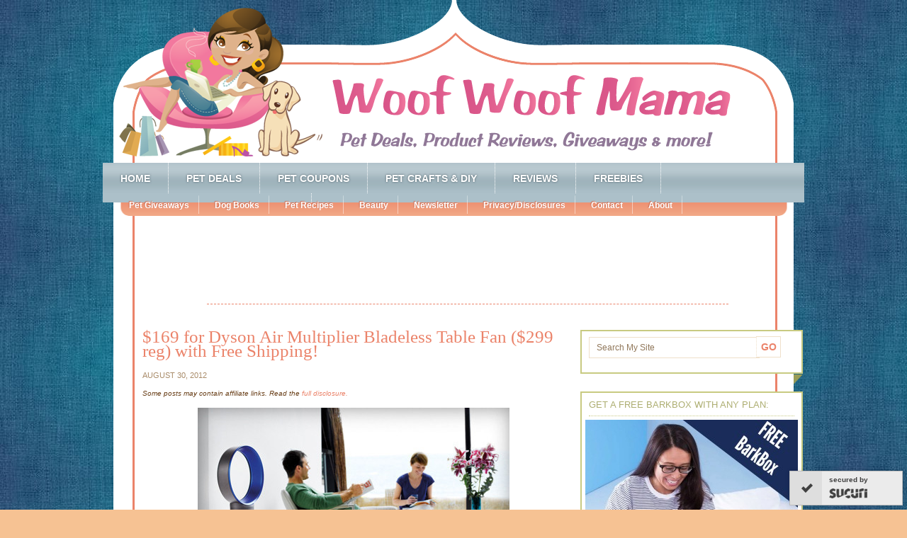

--- FILE ---
content_type: text/html; charset=UTF-8
request_url: https://woofwoofmama.com/tag/energy/
body_size: 13415
content:
<!DOCTYPE html PUBLIC "-//W3C//DTD XHTML 1.0 Transitional//EN" "http://www.w3.org/TR/xhtml1/DTD/xhtml1-transitional.dtd">
<html xmlns="http://www.w3.org/1999/xhtml" dir="ltr"  xmlns:fb="http://ogp.me/ns/fb#" xmlns:og="http://ogp.me/ns#" lang="en-US" xml:lang="en-US"
	prefix="og: https://ogp.me/ns#" >
<head profile="http://gmpg.org/xfn/11">
<meta http-equiv="Content-Type" content="text/html; charset=UTF-8" />
	<title>energy | Woof Woof Mama</title>

		<!-- All in One SEO 4.3.8 - aioseo.com -->
		<meta name="robots" content="max-image-preview:large" />
		<meta name="keywords" content="dyson,fan,table fan,bladeless fan,bladeless,pets,kids,cool,efficient,energy,savings,deals,discounts,groupon,home,family,design" />
		<link rel="canonical" href="https://woofwoofmama.com/tag/energy/" />
		<meta name="generator" content="All in One SEO (AIOSEO) 4.3.8" />
		<meta name="google" content="nositelinkssearchbox" />
		<script type="application/ld+json" class="aioseo-schema">
			{"@context":"https:\/\/schema.org","@graph":[{"@type":"BreadcrumbList","@id":"https:\/\/woofwoofmama.com\/tag\/energy\/#breadcrumblist","itemListElement":[{"@type":"ListItem","@id":"https:\/\/woofwoofmama.com\/#listItem","position":1,"item":{"@type":"WebPage","@id":"https:\/\/woofwoofmama.com\/","name":"Home","description":"Money Saving Dog Mom w\/ advice on BarkBox deals, pet care, travel, pet coupons, dog product reviews, free stuff for pets + news for dogs, cats & pet lovers!","url":"https:\/\/woofwoofmama.com\/"},"nextItem":"https:\/\/woofwoofmama.com\/tag\/energy\/#listItem"},{"@type":"ListItem","@id":"https:\/\/woofwoofmama.com\/tag\/energy\/#listItem","position":2,"item":{"@type":"WebPage","@id":"https:\/\/woofwoofmama.com\/tag\/energy\/","name":"energy","url":"https:\/\/woofwoofmama.com\/tag\/energy\/"},"previousItem":"https:\/\/woofwoofmama.com\/#listItem"}]},{"@type":"CollectionPage","@id":"https:\/\/woofwoofmama.com\/tag\/energy\/#collectionpage","url":"https:\/\/woofwoofmama.com\/tag\/energy\/","name":"energy | Woof Woof Mama","inLanguage":"en-US","isPartOf":{"@id":"https:\/\/woofwoofmama.com\/#website"},"breadcrumb":{"@id":"https:\/\/woofwoofmama.com\/tag\/energy\/#breadcrumblist"}},{"@type":"Organization","@id":"https:\/\/woofwoofmama.com\/#organization","name":"Woof Woof Mama","url":"https:\/\/woofwoofmama.com\/","logo":{"@type":"ImageObject","url":"https:\/\/woofwoofmama.com\/wp-content\/uploads\/2021\/03\/cropped-wwm-wptouch.png","@id":"https:\/\/woofwoofmama.com\/#organizationLogo","width":512,"height":512},"image":{"@id":"https:\/\/woofwoofmama.com\/#organizationLogo"}},{"@type":"WebSite","@id":"https:\/\/woofwoofmama.com\/#website","url":"https:\/\/woofwoofmama.com\/","name":"Woof Woof Mama","description":"Pet Deals, Coupons, Discounts, Freebies & News","inLanguage":"en-US","publisher":{"@id":"https:\/\/woofwoofmama.com\/#organization"}}]}
		</script>
		<!-- All in One SEO -->

<link rel='dns-prefetch' href='//static.addtoany.com' />
<link rel="alternate" type="application/rss+xml" title="Woof Woof Mama &raquo; Feed" href="https://woofwoofmama.com/feed/" />
<link rel="alternate" type="application/rss+xml" title="Woof Woof Mama &raquo; Comments Feed" href="https://woofwoofmama.com/comments/feed/" />
<link rel="alternate" type="application/rss+xml" title="Woof Woof Mama &raquo; energy Tag Feed" href="https://woofwoofmama.com/tag/energy/feed/" />
<script type="text/javascript">
window._wpemojiSettings = {"baseUrl":"https:\/\/s.w.org\/images\/core\/emoji\/14.0.0\/72x72\/","ext":".png","svgUrl":"https:\/\/s.w.org\/images\/core\/emoji\/14.0.0\/svg\/","svgExt":".svg","source":{"concatemoji":"https:\/\/woofwoofmama.com\/wp-includes\/js\/wp-emoji-release.min.js?ver=6.2.8"}};
/*! This file is auto-generated */
!function(e,a,t){var n,r,o,i=a.createElement("canvas"),p=i.getContext&&i.getContext("2d");function s(e,t){p.clearRect(0,0,i.width,i.height),p.fillText(e,0,0);e=i.toDataURL();return p.clearRect(0,0,i.width,i.height),p.fillText(t,0,0),e===i.toDataURL()}function c(e){var t=a.createElement("script");t.src=e,t.defer=t.type="text/javascript",a.getElementsByTagName("head")[0].appendChild(t)}for(o=Array("flag","emoji"),t.supports={everything:!0,everythingExceptFlag:!0},r=0;r<o.length;r++)t.supports[o[r]]=function(e){if(p&&p.fillText)switch(p.textBaseline="top",p.font="600 32px Arial",e){case"flag":return s("\ud83c\udff3\ufe0f\u200d\u26a7\ufe0f","\ud83c\udff3\ufe0f\u200b\u26a7\ufe0f")?!1:!s("\ud83c\uddfa\ud83c\uddf3","\ud83c\uddfa\u200b\ud83c\uddf3")&&!s("\ud83c\udff4\udb40\udc67\udb40\udc62\udb40\udc65\udb40\udc6e\udb40\udc67\udb40\udc7f","\ud83c\udff4\u200b\udb40\udc67\u200b\udb40\udc62\u200b\udb40\udc65\u200b\udb40\udc6e\u200b\udb40\udc67\u200b\udb40\udc7f");case"emoji":return!s("\ud83e\udef1\ud83c\udffb\u200d\ud83e\udef2\ud83c\udfff","\ud83e\udef1\ud83c\udffb\u200b\ud83e\udef2\ud83c\udfff")}return!1}(o[r]),t.supports.everything=t.supports.everything&&t.supports[o[r]],"flag"!==o[r]&&(t.supports.everythingExceptFlag=t.supports.everythingExceptFlag&&t.supports[o[r]]);t.supports.everythingExceptFlag=t.supports.everythingExceptFlag&&!t.supports.flag,t.DOMReady=!1,t.readyCallback=function(){t.DOMReady=!0},t.supports.everything||(n=function(){t.readyCallback()},a.addEventListener?(a.addEventListener("DOMContentLoaded",n,!1),e.addEventListener("load",n,!1)):(e.attachEvent("onload",n),a.attachEvent("onreadystatechange",function(){"complete"===a.readyState&&t.readyCallback()})),(e=t.source||{}).concatemoji?c(e.concatemoji):e.wpemoji&&e.twemoji&&(c(e.twemoji),c(e.wpemoji)))}(window,document,window._wpemojiSettings);
</script>
<style type="text/css">
img.wp-smiley,
img.emoji {
	display: inline !important;
	border: none !important;
	box-shadow: none !important;
	height: 1em !important;
	width: 1em !important;
	margin: 0 0.07em !important;
	vertical-align: -0.1em !important;
	background: none !important;
	padding: 0 !important;
}
</style>
	<link rel='stylesheet' id='family-tree-child-theme-css' href='https://woofwoofmama.com/wp-content/themes/familytree/style.css?ver=1.2' type='text/css' media='all' />
<link rel='stylesheet' id='wp-block-library-css' href='https://woofwoofmama.com/wp-includes/css/dist/block-library/style.min.css?ver=6.2.8' type='text/css' media='all' />
<link rel='stylesheet' id='classic-theme-styles-css' href='https://woofwoofmama.com/wp-includes/css/classic-themes.min.css?ver=6.2.8' type='text/css' media='all' />
<style id='global-styles-inline-css' type='text/css'>
body{--wp--preset--color--black: #000000;--wp--preset--color--cyan-bluish-gray: #abb8c3;--wp--preset--color--white: #ffffff;--wp--preset--color--pale-pink: #f78da7;--wp--preset--color--vivid-red: #cf2e2e;--wp--preset--color--luminous-vivid-orange: #ff6900;--wp--preset--color--luminous-vivid-amber: #fcb900;--wp--preset--color--light-green-cyan: #7bdcb5;--wp--preset--color--vivid-green-cyan: #00d084;--wp--preset--color--pale-cyan-blue: #8ed1fc;--wp--preset--color--vivid-cyan-blue: #0693e3;--wp--preset--color--vivid-purple: #9b51e0;--wp--preset--gradient--vivid-cyan-blue-to-vivid-purple: linear-gradient(135deg,rgba(6,147,227,1) 0%,rgb(155,81,224) 100%);--wp--preset--gradient--light-green-cyan-to-vivid-green-cyan: linear-gradient(135deg,rgb(122,220,180) 0%,rgb(0,208,130) 100%);--wp--preset--gradient--luminous-vivid-amber-to-luminous-vivid-orange: linear-gradient(135deg,rgba(252,185,0,1) 0%,rgba(255,105,0,1) 100%);--wp--preset--gradient--luminous-vivid-orange-to-vivid-red: linear-gradient(135deg,rgba(255,105,0,1) 0%,rgb(207,46,46) 100%);--wp--preset--gradient--very-light-gray-to-cyan-bluish-gray: linear-gradient(135deg,rgb(238,238,238) 0%,rgb(169,184,195) 100%);--wp--preset--gradient--cool-to-warm-spectrum: linear-gradient(135deg,rgb(74,234,220) 0%,rgb(151,120,209) 20%,rgb(207,42,186) 40%,rgb(238,44,130) 60%,rgb(251,105,98) 80%,rgb(254,248,76) 100%);--wp--preset--gradient--blush-light-purple: linear-gradient(135deg,rgb(255,206,236) 0%,rgb(152,150,240) 100%);--wp--preset--gradient--blush-bordeaux: linear-gradient(135deg,rgb(254,205,165) 0%,rgb(254,45,45) 50%,rgb(107,0,62) 100%);--wp--preset--gradient--luminous-dusk: linear-gradient(135deg,rgb(255,203,112) 0%,rgb(199,81,192) 50%,rgb(65,88,208) 100%);--wp--preset--gradient--pale-ocean: linear-gradient(135deg,rgb(255,245,203) 0%,rgb(182,227,212) 50%,rgb(51,167,181) 100%);--wp--preset--gradient--electric-grass: linear-gradient(135deg,rgb(202,248,128) 0%,rgb(113,206,126) 100%);--wp--preset--gradient--midnight: linear-gradient(135deg,rgb(2,3,129) 0%,rgb(40,116,252) 100%);--wp--preset--duotone--dark-grayscale: url('#wp-duotone-dark-grayscale');--wp--preset--duotone--grayscale: url('#wp-duotone-grayscale');--wp--preset--duotone--purple-yellow: url('#wp-duotone-purple-yellow');--wp--preset--duotone--blue-red: url('#wp-duotone-blue-red');--wp--preset--duotone--midnight: url('#wp-duotone-midnight');--wp--preset--duotone--magenta-yellow: url('#wp-duotone-magenta-yellow');--wp--preset--duotone--purple-green: url('#wp-duotone-purple-green');--wp--preset--duotone--blue-orange: url('#wp-duotone-blue-orange');--wp--preset--font-size--small: 13px;--wp--preset--font-size--medium: 20px;--wp--preset--font-size--large: 36px;--wp--preset--font-size--x-large: 42px;--wp--preset--spacing--20: 0.44rem;--wp--preset--spacing--30: 0.67rem;--wp--preset--spacing--40: 1rem;--wp--preset--spacing--50: 1.5rem;--wp--preset--spacing--60: 2.25rem;--wp--preset--spacing--70: 3.38rem;--wp--preset--spacing--80: 5.06rem;--wp--preset--shadow--natural: 6px 6px 9px rgba(0, 0, 0, 0.2);--wp--preset--shadow--deep: 12px 12px 50px rgba(0, 0, 0, 0.4);--wp--preset--shadow--sharp: 6px 6px 0px rgba(0, 0, 0, 0.2);--wp--preset--shadow--outlined: 6px 6px 0px -3px rgba(255, 255, 255, 1), 6px 6px rgba(0, 0, 0, 1);--wp--preset--shadow--crisp: 6px 6px 0px rgba(0, 0, 0, 1);}:where(.is-layout-flex){gap: 0.5em;}body .is-layout-flow > .alignleft{float: left;margin-inline-start: 0;margin-inline-end: 2em;}body .is-layout-flow > .alignright{float: right;margin-inline-start: 2em;margin-inline-end: 0;}body .is-layout-flow > .aligncenter{margin-left: auto !important;margin-right: auto !important;}body .is-layout-constrained > .alignleft{float: left;margin-inline-start: 0;margin-inline-end: 2em;}body .is-layout-constrained > .alignright{float: right;margin-inline-start: 2em;margin-inline-end: 0;}body .is-layout-constrained > .aligncenter{margin-left: auto !important;margin-right: auto !important;}body .is-layout-constrained > :where(:not(.alignleft):not(.alignright):not(.alignfull)){max-width: var(--wp--style--global--content-size);margin-left: auto !important;margin-right: auto !important;}body .is-layout-constrained > .alignwide{max-width: var(--wp--style--global--wide-size);}body .is-layout-flex{display: flex;}body .is-layout-flex{flex-wrap: wrap;align-items: center;}body .is-layout-flex > *{margin: 0;}:where(.wp-block-columns.is-layout-flex){gap: 2em;}.has-black-color{color: var(--wp--preset--color--black) !important;}.has-cyan-bluish-gray-color{color: var(--wp--preset--color--cyan-bluish-gray) !important;}.has-white-color{color: var(--wp--preset--color--white) !important;}.has-pale-pink-color{color: var(--wp--preset--color--pale-pink) !important;}.has-vivid-red-color{color: var(--wp--preset--color--vivid-red) !important;}.has-luminous-vivid-orange-color{color: var(--wp--preset--color--luminous-vivid-orange) !important;}.has-luminous-vivid-amber-color{color: var(--wp--preset--color--luminous-vivid-amber) !important;}.has-light-green-cyan-color{color: var(--wp--preset--color--light-green-cyan) !important;}.has-vivid-green-cyan-color{color: var(--wp--preset--color--vivid-green-cyan) !important;}.has-pale-cyan-blue-color{color: var(--wp--preset--color--pale-cyan-blue) !important;}.has-vivid-cyan-blue-color{color: var(--wp--preset--color--vivid-cyan-blue) !important;}.has-vivid-purple-color{color: var(--wp--preset--color--vivid-purple) !important;}.has-black-background-color{background-color: var(--wp--preset--color--black) !important;}.has-cyan-bluish-gray-background-color{background-color: var(--wp--preset--color--cyan-bluish-gray) !important;}.has-white-background-color{background-color: var(--wp--preset--color--white) !important;}.has-pale-pink-background-color{background-color: var(--wp--preset--color--pale-pink) !important;}.has-vivid-red-background-color{background-color: var(--wp--preset--color--vivid-red) !important;}.has-luminous-vivid-orange-background-color{background-color: var(--wp--preset--color--luminous-vivid-orange) !important;}.has-luminous-vivid-amber-background-color{background-color: var(--wp--preset--color--luminous-vivid-amber) !important;}.has-light-green-cyan-background-color{background-color: var(--wp--preset--color--light-green-cyan) !important;}.has-vivid-green-cyan-background-color{background-color: var(--wp--preset--color--vivid-green-cyan) !important;}.has-pale-cyan-blue-background-color{background-color: var(--wp--preset--color--pale-cyan-blue) !important;}.has-vivid-cyan-blue-background-color{background-color: var(--wp--preset--color--vivid-cyan-blue) !important;}.has-vivid-purple-background-color{background-color: var(--wp--preset--color--vivid-purple) !important;}.has-black-border-color{border-color: var(--wp--preset--color--black) !important;}.has-cyan-bluish-gray-border-color{border-color: var(--wp--preset--color--cyan-bluish-gray) !important;}.has-white-border-color{border-color: var(--wp--preset--color--white) !important;}.has-pale-pink-border-color{border-color: var(--wp--preset--color--pale-pink) !important;}.has-vivid-red-border-color{border-color: var(--wp--preset--color--vivid-red) !important;}.has-luminous-vivid-orange-border-color{border-color: var(--wp--preset--color--luminous-vivid-orange) !important;}.has-luminous-vivid-amber-border-color{border-color: var(--wp--preset--color--luminous-vivid-amber) !important;}.has-light-green-cyan-border-color{border-color: var(--wp--preset--color--light-green-cyan) !important;}.has-vivid-green-cyan-border-color{border-color: var(--wp--preset--color--vivid-green-cyan) !important;}.has-pale-cyan-blue-border-color{border-color: var(--wp--preset--color--pale-cyan-blue) !important;}.has-vivid-cyan-blue-border-color{border-color: var(--wp--preset--color--vivid-cyan-blue) !important;}.has-vivid-purple-border-color{border-color: var(--wp--preset--color--vivid-purple) !important;}.has-vivid-cyan-blue-to-vivid-purple-gradient-background{background: var(--wp--preset--gradient--vivid-cyan-blue-to-vivid-purple) !important;}.has-light-green-cyan-to-vivid-green-cyan-gradient-background{background: var(--wp--preset--gradient--light-green-cyan-to-vivid-green-cyan) !important;}.has-luminous-vivid-amber-to-luminous-vivid-orange-gradient-background{background: var(--wp--preset--gradient--luminous-vivid-amber-to-luminous-vivid-orange) !important;}.has-luminous-vivid-orange-to-vivid-red-gradient-background{background: var(--wp--preset--gradient--luminous-vivid-orange-to-vivid-red) !important;}.has-very-light-gray-to-cyan-bluish-gray-gradient-background{background: var(--wp--preset--gradient--very-light-gray-to-cyan-bluish-gray) !important;}.has-cool-to-warm-spectrum-gradient-background{background: var(--wp--preset--gradient--cool-to-warm-spectrum) !important;}.has-blush-light-purple-gradient-background{background: var(--wp--preset--gradient--blush-light-purple) !important;}.has-blush-bordeaux-gradient-background{background: var(--wp--preset--gradient--blush-bordeaux) !important;}.has-luminous-dusk-gradient-background{background: var(--wp--preset--gradient--luminous-dusk) !important;}.has-pale-ocean-gradient-background{background: var(--wp--preset--gradient--pale-ocean) !important;}.has-electric-grass-gradient-background{background: var(--wp--preset--gradient--electric-grass) !important;}.has-midnight-gradient-background{background: var(--wp--preset--gradient--midnight) !important;}.has-small-font-size{font-size: var(--wp--preset--font-size--small) !important;}.has-medium-font-size{font-size: var(--wp--preset--font-size--medium) !important;}.has-large-font-size{font-size: var(--wp--preset--font-size--large) !important;}.has-x-large-font-size{font-size: var(--wp--preset--font-size--x-large) !important;}
.wp-block-navigation a:where(:not(.wp-element-button)){color: inherit;}
:where(.wp-block-columns.is-layout-flex){gap: 2em;}
.wp-block-pullquote{font-size: 1.5em;line-height: 1.6;}
</style>
<link rel='stylesheet' id='social-widget-css' href='https://woofwoofmama.com/wp-content/plugins/social-media-widget/social_widget.css?ver=6.2.8' type='text/css' media='all' />
<link rel='stylesheet' id='wp-pagenavi-css' href='https://woofwoofmama.com/wp-content/plugins/wp-pagenavi/pagenavi-css.css?ver=2.70' type='text/css' media='all' />
<link rel='stylesheet' id='addtoany-css' href='https://woofwoofmama.com/wp-content/plugins/add-to-any/addtoany.min.css?ver=1.16' type='text/css' media='all' />
<script type='text/javascript' src='https://woofwoofmama.com/wp-includes/js/jquery/jquery.min.js?ver=3.6.4' id='jquery-core-js'></script>
<script type='text/javascript' src='https://woofwoofmama.com/wp-includes/js/jquery/jquery-migrate.min.js?ver=3.4.0' id='jquery-migrate-js'></script>
<script type='text/javascript' id='addtoany-core-js-before'>
window.a2a_config=window.a2a_config||{};a2a_config.callbacks=[];a2a_config.overlays=[];a2a_config.templates={};
</script>
<script type='text/javascript' async src='https://static.addtoany.com/menu/page.js' id='addtoany-core-js'></script>
<script type='text/javascript' async src='https://woofwoofmama.com/wp-content/plugins/add-to-any/addtoany.min.js?ver=1.1' id='addtoany-jquery-js'></script>
<!--[if lt IE 9]>
<script type='text/javascript' src='https://woofwoofmama.com/wp-content/themes/genesis/lib/js/html5shiv.min.js?ver=3.7.3' id='html5shiv-js'></script>
<![endif]-->
<link rel="https://api.w.org/" href="https://woofwoofmama.com/wp-json/" /><link rel="alternate" type="application/json" href="https://woofwoofmama.com/wp-json/wp/v2/tags/1868" /><link rel="EditURI" type="application/rsd+xml" title="RSD" href="https://woofwoofmama.com/xmlrpc.php?rsd" />
<link rel="wlwmanifest" type="application/wlwmanifest+xml" href="https://woofwoofmama.com/wp-includes/wlwmanifest.xml" />
<meta name="generator" content="WordPress 6.2.8" />
<meta property='og:image' content='http://woofwoofmama.com/wp-content/uploads/2013/03/wwm-logo.png' />
<link rel='image_src' href='http://woofwoofmama.com/wp-content/uploads/2013/03/wwm-logo.png' />
<meta property='og:description' content='Money Saving Mama to rescue pup Daisy. Sharing advice on deals, pet care, travel, and more fun stuff! Pet deals, coupons, free stuff and news for dogs, cats, critters &amp; the humans who love them!' />
<meta property='og:site_name' content='Woof Woof Mama' />
<meta property='fb:app_id' content='153350418088675' />
<meta property='og:locale' content='en_US' />
<style data-context="foundation-flickity-css">/*! Flickity v2.0.2
http://flickity.metafizzy.co
---------------------------------------------- */.flickity-enabled{position:relative}.flickity-enabled:focus{outline:0}.flickity-viewport{overflow:hidden;position:relative;height:100%}.flickity-slider{position:absolute;width:100%;height:100%}.flickity-enabled.is-draggable{-webkit-tap-highlight-color:transparent;tap-highlight-color:transparent;-webkit-user-select:none;-moz-user-select:none;-ms-user-select:none;user-select:none}.flickity-enabled.is-draggable .flickity-viewport{cursor:move;cursor:-webkit-grab;cursor:grab}.flickity-enabled.is-draggable .flickity-viewport.is-pointer-down{cursor:-webkit-grabbing;cursor:grabbing}.flickity-prev-next-button{position:absolute;top:50%;width:44px;height:44px;border:none;border-radius:50%;background:#fff;background:hsla(0,0%,100%,.75);cursor:pointer;-webkit-transform:translateY(-50%);transform:translateY(-50%)}.flickity-prev-next-button:hover{background:#fff}.flickity-prev-next-button:focus{outline:0;box-shadow:0 0 0 5px #09f}.flickity-prev-next-button:active{opacity:.6}.flickity-prev-next-button.previous{left:10px}.flickity-prev-next-button.next{right:10px}.flickity-rtl .flickity-prev-next-button.previous{left:auto;right:10px}.flickity-rtl .flickity-prev-next-button.next{right:auto;left:10px}.flickity-prev-next-button:disabled{opacity:.3;cursor:auto}.flickity-prev-next-button svg{position:absolute;left:20%;top:20%;width:60%;height:60%}.flickity-prev-next-button .arrow{fill:#333}.flickity-page-dots{position:absolute;width:100%;bottom:-25px;padding:0;margin:0;list-style:none;text-align:center;line-height:1}.flickity-rtl .flickity-page-dots{direction:rtl}.flickity-page-dots .dot{display:inline-block;width:10px;height:10px;margin:0 8px;background:#333;border-radius:50%;opacity:.25;cursor:pointer}.flickity-page-dots .dot.is-selected{opacity:1}</style><style data-context="foundation-slideout-css">.slideout-menu{position:fixed;left:0;top:0;bottom:0;right:auto;z-index:0;width:256px;overflow-y:auto;-webkit-overflow-scrolling:touch;display:none}.slideout-menu.pushit-right{left:auto;right:0}.slideout-panel{position:relative;z-index:1;will-change:transform}.slideout-open,.slideout-open .slideout-panel,.slideout-open body{overflow:hidden}.slideout-open .slideout-menu{display:block}.pushit{display:none}</style><link rel="pingback" href="https://woofwoofmama.com/xmlrpc.php" />
<script>
  (function(i,s,o,g,r,a,m){i['GoogleAnalyticsObject']=r;i[r]=i[r]||function(){
  (i[r].q=i[r].q||[]).push(arguments)},i[r].l=1*new Date();a=s.createElement(o),
  m=s.getElementsByTagName(o)[0];a.async=1;a.src=g;m.parentNode.insertBefore(a,m)
  })(window,document,'script','https://www.google-analytics.com/analytics.js','ga');

  ga('create', 'UA-25717398-1', 'auto');
  ga('send', 'pageview');

</script>

<link href="https://plus.google.com/105162081555639573123" rel="publisher" /><script type="text/javascript">
(function()
{var po = document.createElement("script");
po.type = "text/javascript"; po.async = true;po.src = "https://apis.google.com/js/plusone.js";
var s = document.getElementsByTagName("script")[0];
s.parentNode.insertBefore(po, s);
})();</script>



<meta name="msvalidate.01" content="5F221DF530E5A755AE6251285705BAD1" />

<script async src="//pagead2.googlesyndication.com/pagead/js/adsbygoogle.js"></script>
<script>
  (adsbygoogle = window.adsbygoogle || []).push({
    google_ad_client: "ca-pub-6909221639580131",
    enable_page_level_ads: true
  });
</script>

<!-- Facebook Pixel Code -->
<script>
  !function(f,b,e,v,n,t,s)
  {if(f.fbq)return;n=f.fbq=function(){n.callMethod?
  n.callMethod.apply(n,arguments):n.queue.push(arguments)};
  if(!f._fbq)f._fbq=n;n.push=n;n.loaded=!0;n.version='2.0';
  n.queue=[];t=b.createElement(e);t.async=!0;
  t.src=v;s=b.getElementsByTagName(e)[0];
  s.parentNode.insertBefore(t,s)}(window, document,'script',
  'https://connect.facebook.net/en_US/fbevents.js');
  fbq('init', '1278629272150309');
  fbq('track', 'PageView');
</script>
<noscript><img height="1" width="1" style="display:none"
  src="https://www.facebook.com/tr?id=1278629272150309&ev=PageView&noscript=1"
/></noscript>
<!-- End Facebook Pixel Code -->




<style type="text/css">#header { background: url(https://woofwoofmama.com/wp-content/uploads/2011/11/header_shape-newer-ft3.png) no-repeat !important; }</style>
<!-- Facebook Conversion Code for FB gift ad nov14 -->
<script>(function() {
  var _fbq = window._fbq || (window._fbq = []);
  if (!_fbq.loaded) {
    var fbds = document.createElement('script');
    fbds.async = true;
    fbds.src = '//connect.facebook.net/en_US/fbds.js';
    var s = document.getElementsByTagName('script')[0];
    s.parentNode.insertBefore(fbds, s);
    _fbq.loaded = true;
  }
})();
window._fbq = window._fbq || [];
window._fbq.push(['track', '6017055693152', {'value':'0.00','currency':'USD'}]);
</script>
<noscript><img height="1" width="1" alt="" style="display:none" src="https://www.facebook.com/tr?ev=6017055693152&amp;cd[value]=0.00&amp;cd[currency]=USD&amp;noscript=1" /></noscript>
<script src="https://js.gleam.io/oi-ZE2A75wy.js" async="async"></script>
<style type="text/css" id="custom-background-css">
body.custom-background { background-image: url("https://woofwoofmama.com/wp-content/uploads/2011/11/me-denim-for-blue.jpg"); background-position: left top; background-size: auto; background-repeat: repeat; background-attachment: scroll; }
</style>
	<link rel="icon" href="https://woofwoofmama.com/wp-content/uploads/2021/03/Daisy-favicon.png" sizes="32x32" />
<link rel="icon" href="https://woofwoofmama.com/wp-content/uploads/2021/03/Daisy-favicon.png" sizes="192x192" />
<link rel="apple-touch-icon" href="https://woofwoofmama.com/wp-content/uploads/2021/03/Daisy-favicon.png" />
<meta name="msapplication-TileImage" content="https://woofwoofmama.com/wp-content/uploads/2021/03/Daisy-favicon.png" />
<style>.ios7.web-app-mode.has-fixed header{ background-color: rgba(59,89,152,.88);}</style></head>
<body class="archive tag tag-energy tag-1868 custom-background custom-header header-image header-full-width content-sidebar"><svg xmlns="http://www.w3.org/2000/svg" viewBox="0 0 0 0" width="0" height="0" focusable="false" role="none" style="visibility: hidden; position: absolute; left: -9999px; overflow: hidden;" ><defs><filter id="wp-duotone-dark-grayscale"><feColorMatrix color-interpolation-filters="sRGB" type="matrix" values=" .299 .587 .114 0 0 .299 .587 .114 0 0 .299 .587 .114 0 0 .299 .587 .114 0 0 " /><feComponentTransfer color-interpolation-filters="sRGB" ><feFuncR type="table" tableValues="0 0.498039215686" /><feFuncG type="table" tableValues="0 0.498039215686" /><feFuncB type="table" tableValues="0 0.498039215686" /><feFuncA type="table" tableValues="1 1" /></feComponentTransfer><feComposite in2="SourceGraphic" operator="in" /></filter></defs></svg><svg xmlns="http://www.w3.org/2000/svg" viewBox="0 0 0 0" width="0" height="0" focusable="false" role="none" style="visibility: hidden; position: absolute; left: -9999px; overflow: hidden;" ><defs><filter id="wp-duotone-grayscale"><feColorMatrix color-interpolation-filters="sRGB" type="matrix" values=" .299 .587 .114 0 0 .299 .587 .114 0 0 .299 .587 .114 0 0 .299 .587 .114 0 0 " /><feComponentTransfer color-interpolation-filters="sRGB" ><feFuncR type="table" tableValues="0 1" /><feFuncG type="table" tableValues="0 1" /><feFuncB type="table" tableValues="0 1" /><feFuncA type="table" tableValues="1 1" /></feComponentTransfer><feComposite in2="SourceGraphic" operator="in" /></filter></defs></svg><svg xmlns="http://www.w3.org/2000/svg" viewBox="0 0 0 0" width="0" height="0" focusable="false" role="none" style="visibility: hidden; position: absolute; left: -9999px; overflow: hidden;" ><defs><filter id="wp-duotone-purple-yellow"><feColorMatrix color-interpolation-filters="sRGB" type="matrix" values=" .299 .587 .114 0 0 .299 .587 .114 0 0 .299 .587 .114 0 0 .299 .587 .114 0 0 " /><feComponentTransfer color-interpolation-filters="sRGB" ><feFuncR type="table" tableValues="0.549019607843 0.988235294118" /><feFuncG type="table" tableValues="0 1" /><feFuncB type="table" tableValues="0.717647058824 0.254901960784" /><feFuncA type="table" tableValues="1 1" /></feComponentTransfer><feComposite in2="SourceGraphic" operator="in" /></filter></defs></svg><svg xmlns="http://www.w3.org/2000/svg" viewBox="0 0 0 0" width="0" height="0" focusable="false" role="none" style="visibility: hidden; position: absolute; left: -9999px; overflow: hidden;" ><defs><filter id="wp-duotone-blue-red"><feColorMatrix color-interpolation-filters="sRGB" type="matrix" values=" .299 .587 .114 0 0 .299 .587 .114 0 0 .299 .587 .114 0 0 .299 .587 .114 0 0 " /><feComponentTransfer color-interpolation-filters="sRGB" ><feFuncR type="table" tableValues="0 1" /><feFuncG type="table" tableValues="0 0.278431372549" /><feFuncB type="table" tableValues="0.592156862745 0.278431372549" /><feFuncA type="table" tableValues="1 1" /></feComponentTransfer><feComposite in2="SourceGraphic" operator="in" /></filter></defs></svg><svg xmlns="http://www.w3.org/2000/svg" viewBox="0 0 0 0" width="0" height="0" focusable="false" role="none" style="visibility: hidden; position: absolute; left: -9999px; overflow: hidden;" ><defs><filter id="wp-duotone-midnight"><feColorMatrix color-interpolation-filters="sRGB" type="matrix" values=" .299 .587 .114 0 0 .299 .587 .114 0 0 .299 .587 .114 0 0 .299 .587 .114 0 0 " /><feComponentTransfer color-interpolation-filters="sRGB" ><feFuncR type="table" tableValues="0 0" /><feFuncG type="table" tableValues="0 0.647058823529" /><feFuncB type="table" tableValues="0 1" /><feFuncA type="table" tableValues="1 1" /></feComponentTransfer><feComposite in2="SourceGraphic" operator="in" /></filter></defs></svg><svg xmlns="http://www.w3.org/2000/svg" viewBox="0 0 0 0" width="0" height="0" focusable="false" role="none" style="visibility: hidden; position: absolute; left: -9999px; overflow: hidden;" ><defs><filter id="wp-duotone-magenta-yellow"><feColorMatrix color-interpolation-filters="sRGB" type="matrix" values=" .299 .587 .114 0 0 .299 .587 .114 0 0 .299 .587 .114 0 0 .299 .587 .114 0 0 " /><feComponentTransfer color-interpolation-filters="sRGB" ><feFuncR type="table" tableValues="0.780392156863 1" /><feFuncG type="table" tableValues="0 0.949019607843" /><feFuncB type="table" tableValues="0.352941176471 0.470588235294" /><feFuncA type="table" tableValues="1 1" /></feComponentTransfer><feComposite in2="SourceGraphic" operator="in" /></filter></defs></svg><svg xmlns="http://www.w3.org/2000/svg" viewBox="0 0 0 0" width="0" height="0" focusable="false" role="none" style="visibility: hidden; position: absolute; left: -9999px; overflow: hidden;" ><defs><filter id="wp-duotone-purple-green"><feColorMatrix color-interpolation-filters="sRGB" type="matrix" values=" .299 .587 .114 0 0 .299 .587 .114 0 0 .299 .587 .114 0 0 .299 .587 .114 0 0 " /><feComponentTransfer color-interpolation-filters="sRGB" ><feFuncR type="table" tableValues="0.650980392157 0.403921568627" /><feFuncG type="table" tableValues="0 1" /><feFuncB type="table" tableValues="0.447058823529 0.4" /><feFuncA type="table" tableValues="1 1" /></feComponentTransfer><feComposite in2="SourceGraphic" operator="in" /></filter></defs></svg><svg xmlns="http://www.w3.org/2000/svg" viewBox="0 0 0 0" width="0" height="0" focusable="false" role="none" style="visibility: hidden; position: absolute; left: -9999px; overflow: hidden;" ><defs><filter id="wp-duotone-blue-orange"><feColorMatrix color-interpolation-filters="sRGB" type="matrix" values=" .299 .587 .114 0 0 .299 .587 .114 0 0 .299 .587 .114 0 0 .299 .587 .114 0 0 " /><feComponentTransfer color-interpolation-filters="sRGB" ><feFuncR type="table" tableValues="0.0980392156863 1" /><feFuncG type="table" tableValues="0 0.662745098039" /><feFuncB type="table" tableValues="0.847058823529 0.419607843137" /><feFuncA type="table" tableValues="1 1" /></feComponentTransfer><feComposite in2="SourceGraphic" operator="in" /></filter></defs></svg><div id="wrap"><div id="header"><div class="wrap"><div id="title-area"><p id="title"><a href="https://woofwoofmama.com/">Woof Woof Mama</a></p><p id="description">Pet Deals, Coupons, Discounts, Freebies &amp; News</p></div></div></div><div id="nav"><div class="wrap"><ul id="menu-navigation-bar" class="menu genesis-nav-menu menu-primary"><li id="menu-item-15" class="menu-item menu-item-type-custom menu-item-object-custom menu-item-home menu-item-15"><a title="Woof Woof Mama Pet Blog Home" href="https://woofwoofmama.com">Home</a></li>
<li id="menu-item-186" class="menu-item menu-item-type-taxonomy menu-item-object-category menu-item-186"><a title="Pet Deals" href="https://woofwoofmama.com/category/pet-deals/">Pet Deals</a></li>
<li id="menu-item-6647" class="menu-item menu-item-type-custom menu-item-object-custom menu-item-6647"><a title="Pet Coupons" href="https://woofwoofmama.com/tag/coupons/">Pet Coupons</a></li>
<li id="menu-item-20315" class="menu-item menu-item-type-taxonomy menu-item-object-category menu-item-20315"><a title="Pet Crafts and DIY Projects" href="https://woofwoofmama.com/category/pet-crafts-diy/">Pet Crafts &#038; DIY</a></li>
<li id="menu-item-7056" class="menu-item menu-item-type-custom menu-item-object-custom menu-item-7056"><a title="Pet and Human Product Reviews" href="https://woofwoofmama.com/category/product-review-2/">Reviews</a></li>
<li id="menu-item-6993" class="menu-item menu-item-type-custom menu-item-object-custom menu-item-6993"><a title="Pet Freebies and Free Samples" href="https://woofwoofmama.com/tag/free/">Freebies</a></li>
<li id="menu-item-27788" class="menu-item menu-item-type-post_type menu-item-object-page menu-item-27788"><a href="https://woofwoofmama.com/barkbox-coupons-deals-reviews/">BarkBox Coupons and Reviews</a></li>
</ul></div></div><div id="subnav"><div class="wrap"><ul id="menu-second-menu" class="menu genesis-nav-menu menu-secondary"><li id="menu-item-20316" class="menu-item menu-item-type-taxonomy menu-item-object-category menu-item-20316"><a href="https://woofwoofmama.com/category/giveaways/">Pet Giveaways</a></li>
<li id="menu-item-32474" class="menu-item menu-item-type-taxonomy menu-item-object-category menu-item-32474"><a href="https://woofwoofmama.com/category/books-2/">Dog Books</a></li>
<li id="menu-item-20314" class="menu-item menu-item-type-taxonomy menu-item-object-category menu-item-20314"><a title="Recipes and Food" href="https://woofwoofmama.com/category/food/">Pet Recipes</a></li>
<li id="menu-item-19486" class="menu-item menu-item-type-custom menu-item-object-custom menu-item-19486"><a href="https://woofwoofmama.com/tag/beauty/">Beauty</a></li>
<li id="menu-item-6995" class="menu-item menu-item-type-post_type menu-item-object-page menu-item-6995"><a title="Get Daily Pet Deals delivered to your email inbox!" href="https://woofwoofmama.com/newsletter-signup/">Newsletter</a></li>
<li id="menu-item-7055" class="menu-item menu-item-type-post_type menu-item-object-page menu-item-privacy-policy menu-item-7055"><a title="Privacy Policy, Site Terms and Disclosures" rel="privacy-policy" href="https://woofwoofmama.com/disclosures/">Privacy/Disclosures</a></li>
<li id="menu-item-15765" class="menu-item menu-item-type-post_type menu-item-object-page menu-item-15765"><a href="https://woofwoofmama.com/contact/">Contact</a></li>
<li id="menu-item-17161" class="menu-item menu-item-type-post_type menu-item-object-page menu-item-17161"><a href="https://woofwoofmama.com/about/">About</a></li>
</ul></div></div><div id="inner"><div id="content-sidebar-wrap"><br><div style="text-align: center;"><script async src="//pagead2.googlesyndication.com/pagead/js/adsbygoogle.js"></script>
<!-- leaderboard -->
<ins class="adsbygoogle"
     style="display:inline-block;width:728px;height:90px"
     data-ad-client="ca-pub-6909221639580131"
     data-ad-slot="8637511046"></ins>
<script>
(adsbygoogle = window.adsbygoogle || []).push({});
</script>
<hr style="width: 80%;" /></div> <div id="content" class="hfeed"><div class="post-10874 post type-post status-publish format-standard hentry category-deals-2 tag-bladeless tag-bladeless-fan tag-cool tag-deals tag-design tag-discounts tag-dyson tag-efficient tag-energy tag-family tag-fan tag-groupon tag-home tag-kids tag-pets tag-savings tag-table-fan entry"><h2 class="entry-title"><a class="entry-title-link" rel="bookmark" href="https://woofwoofmama.com/2012/08/30/dyson-air-multiplier-bladeless-table-fan-groupon/">$169 for Dyson Air Multiplier Bladeless Table Fan ($299 reg) with Free Shipping!</a></h2>
<div class="post-info"><span class="date published time" title="2012-08-30T16:55:20-04:00">August 30, 2012</span>  </div><span style="font-size: x-small;"><i>Some posts may contain affiliate links. Read the <a target="_blank" href="http://woofwoofmama.com/disclosures/" color='#A98C6A'>full disclosure.</a></i></span><div class="entry-content"><p style="text-align: center;"><a href="http://www.anrdoezrs.net/click-3491989-10872943?url=http%3A//www.groupon.com/deals/gg-dyson-air-multiplier-bladeless-fan" rel="nofollow" target="_blank"><img decoding="async" class="size-full wp-image-10875 aligncenter" title="Dyson Fan Deal on Groupon" src="http://woofwoofmama.com/wp-content/uploads/2012/08/Dyson-Fan-Deal-on-Groupon.jpg" alt="Dyson bladeless table fan" width="440" height="267" srcset="https://woofwoofmama.com/wp-content/uploads/2012/08/Dyson-Fan-Deal-on-Groupon.jpg 440w, https://woofwoofmama.com/wp-content/uploads/2012/08/Dyson-Fan-Deal-on-Groupon-300x182.jpg 300w" sizes="(max-width: 440px) 100vw, 440px" /></a></p>
<p>Check out the COOL deal on this <a title="Dyson fan deal at Groupon" href="http://www.anrdoezrs.net/click-3491989-10872943?url=http%3A//www.groupon.com/deals/gg-dyson-air-multiplier-bladeless-fan" rel="nofollow" target="_blank">Dyson Air Multiplier Table Fan at Groupon</a>. It&#8217;s bladeless, which makes it safer to use around pets and children, and it also looks really great with its sleek, modern design! It&#8217;s almost HALF OFF at only $169 ($299 reg) with FREE Shipping included.</p>
<p>Since there are no blades it&#8217;s also easy to keep clean, and blows more gently and efficiently to save you up to 20% on your energy bill when used in conjunction with air conditioning. Don&#8217;t miss out on <a title="Groupon deal on Dyson fan" href="http://www.anrdoezrs.net/click-3491989-10872943?url=http%3A//www.groupon.com/deals/gg-dyson-air-multiplier-bladeless-fan" rel="nofollow" target="_blank">this end of summer deal from Groupon</a>! Deal ends Midnight CT tonight!</p>
<div class="addtoany_share_save_container addtoany_content addtoany_content_bottom"><div class="a2a_kit a2a_kit_size_32 addtoany_list" data-a2a-url="https://woofwoofmama.com/2012/08/30/dyson-air-multiplier-bladeless-table-fan-groupon/" data-a2a-title="$169 for Dyson Air Multiplier Bladeless Table Fan ($299 reg) with Free Shipping!"><a class="a2a_button_facebook" href="https://www.addtoany.com/add_to/facebook?linkurl=https%3A%2F%2Fwoofwoofmama.com%2F2012%2F08%2F30%2Fdyson-air-multiplier-bladeless-table-fan-groupon%2F&amp;linkname=%24169%20for%20Dyson%20Air%20Multiplier%20Bladeless%20Table%20Fan%20%28%24299%20reg%29%20with%20Free%20Shipping%21" title="Facebook" rel="nofollow noopener" target="_blank"></a><a class="a2a_button_twitter" href="https://www.addtoany.com/add_to/twitter?linkurl=https%3A%2F%2Fwoofwoofmama.com%2F2012%2F08%2F30%2Fdyson-air-multiplier-bladeless-table-fan-groupon%2F&amp;linkname=%24169%20for%20Dyson%20Air%20Multiplier%20Bladeless%20Table%20Fan%20%28%24299%20reg%29%20with%20Free%20Shipping%21" title="Twitter" rel="nofollow noopener" target="_blank"></a><a class="a2a_button_pinterest" href="https://www.addtoany.com/add_to/pinterest?linkurl=https%3A%2F%2Fwoofwoofmama.com%2F2012%2F08%2F30%2Fdyson-air-multiplier-bladeless-table-fan-groupon%2F&amp;linkname=%24169%20for%20Dyson%20Air%20Multiplier%20Bladeless%20Table%20Fan%20%28%24299%20reg%29%20with%20Free%20Shipping%21" title="Pinterest" rel="nofollow noopener" target="_blank"></a></div></div></div><div class="post-meta"><span class="categories">Filed Under: <a href="https://woofwoofmama.com/category/deals-2/" rel="category tag">Deals</a></span> <span class="tags">Tagged With: <a href="https://woofwoofmama.com/tag/bladeless/" rel="tag">bladeless</a>, <a href="https://woofwoofmama.com/tag/bladeless-fan/" rel="tag">bladeless fan</a>, <a href="https://woofwoofmama.com/tag/cool/" rel="tag">cool</a>, <a href="https://woofwoofmama.com/tag/deals/" rel="tag">deals</a>, <a href="https://woofwoofmama.com/tag/design/" rel="tag">design</a>, <a href="https://woofwoofmama.com/tag/discounts/" rel="tag">discounts</a>, <a href="https://woofwoofmama.com/tag/dyson/" rel="tag">dyson</a>, <a href="https://woofwoofmama.com/tag/efficient/" rel="tag">efficient</a>, <a href="https://woofwoofmama.com/tag/energy/" rel="tag">energy</a>, <a href="https://woofwoofmama.com/tag/family/" rel="tag">family</a>, <a href="https://woofwoofmama.com/tag/fan/" rel="tag">fan</a>, <a href="https://woofwoofmama.com/tag/groupon/" rel="tag">groupon</a>, <a href="https://woofwoofmama.com/tag/home/" rel="tag">home</a>, <a href="https://woofwoofmama.com/tag/kids/" rel="tag">kids</a>, <a href="https://woofwoofmama.com/tag/pets/" rel="tag">pets</a>, <a href="https://woofwoofmama.com/tag/savings/" rel="tag">savings</a>, <a href="https://woofwoofmama.com/tag/table-fan/" rel="tag">table fan</a></span></div></div></div><div id="sidebar" class="sidebar widget-area"><div id="search-4" class="widget widget_search"><div class="widget-wrap"><form method="get" class="searchform search-form" action="https://woofwoofmama.com/" role="search" ><input type="text" value="Search My Site" name="s" class="s search-input" onfocus="if ('Search My Site' === this.value) {this.value = '';}" onblur="if ('' === this.value) {this.value = 'Search My Site';}" /><input type="submit" class="searchsubmit search-submit" value="Go" /></form></div></div>
<div id="text-164" class="widget widget_text"><div class="widget-wrap"><h4 class="widget-title widgettitle">Get a FREE BarkBox with Any Plan:</h4>
			<div class="textwidget"><a href="https://barkbox.snlv.net/c/28837/495283/1369" target="_blank" rel="nofollow noopener"><img src="https://woofwoofmama.com/wp-content/uploads/2016/12/Free-BarkBox-Tall.jpg" border="0" alt="BarkBox promo code" /></a>
<img height="0" width="0" src="https://barkbox.evyy.net/i/28837/250987/1369" style="position:absolute;visibility:hidden;" border="0" /></div>
		</div></div>
<div id="social-widget-3" class="widget Social_Widget"><div class="widget-wrap"><h4 class="widget-title widgettitle">Let&#8217;s Connect:</h4>
<div class="socialmedia-buttons smw_center"><a href="http://www.facebook.com/woofwoofmama"  target="_blank"><img width="32" height="32" src="https://woofwoofmama.com/wp-content/plugins/social-media-widget/images/heart/32/facebook.png" 
				alt=" Facebook" 
				title=" Facebook"  class="scale" /></a><a href="http://www.twitter.com/woofwoofmama"  target="_blank"><img width="32" height="32" src="https://woofwoofmama.com/wp-content/plugins/social-media-widget/images/heart/32/twitter.png" 
				alt=" Twitter" 
				title=" Twitter"  class="scale" /></a><a href="http://pinterest.com/woofwoofmama"  target="_blank"><img width="32" height="32" src="https://woofwoofmama.com/wp-content/plugins/social-media-widget/images/heart/32/pinterest.png" 
				alt=" Pinterest" 
				title=" Pinterest"  class="scale" /></a><a href="http://instagram.com/woofwoofmama"  target="_blank"><img width="32" height="32" src="https://woofwoofmama.com/wp-content/plugins/social-media-widget/images/heart/32/instagram.png" 
				alt=" Instagram" 
				title=" Instagram"  class="scale" /></a><a href="http://feeds.feedburner.com/woofwoofmama/HnAE"  target="_blank"><img width="32" height="32" src="https://woofwoofmama.com/wp-content/plugins/social-media-widget/images/heart/32/rss.png" 
				alt=" RSS" 
				title=" RSS"  class="scale" /></a><a href="http://woofwoofmama.com/contact/"  target="_blank"><img width="32" height="32" src="https://woofwoofmama.com/wp-content/plugins/social-media-widget/images/heart/32/email.png" 
				alt=" E-mail" 
				title=" E-mail"  class="scale" /></a></div></div></div>
<div id="text-165" class="widget widget_text"><div class="widget-wrap"><h4 class="widget-title widgettitle">For Toy Destroyers and Super Chewers:</h4>
			<div class="textwidget"><a href="https://superchewer.snlv.net/c/28837/506931/4355" target="_blank" rel="noopener"><img src="https://woofwoofmama.com/wp-content/uploads/2020/06/Super-Chewer-coupon-woofwoofmama.jpg" border="0" alt="super-chewer-coupon" width="300" height="600"/></a></div>
		</div></div>
<div id="text-124" class="widget widget_text"><div class="widget-wrap">			<div class="textwidget"><script async src="//pagead2.googlesyndication.com/pagead/js/adsbygoogle.js"></script>
<!-- skyscraper14 -->
<ins class="adsbygoogle"
     style="display:inline-block;width:300px;height:600px"
     data-ad-client="ca-pub-6909221639580131"
     data-ad-slot="9324866245"></ins>
<script>
(adsbygoogle = window.adsbygoogle || []).push({});
</script></div>
		</div></div>
<div id="custom_html-12" class="widget_text widget widget_custom_html"><div class="widget_text widget-wrap"><h4 class="widget-title widgettitle">Complete List of Petco Deals</h4>
<div class="textwidget custom-html-widget"><a href="https://petco.9zpg.net/0DZVN" target="_blank" rel="nofollow noopener"><img src="https://woofwoofmama.com/wp-content/uploads/2019/09/Big-List-of-Petco-Coupons-and-Deals.jpg" border="0" alt="List of Petco Coupons, Deals and Promo Codes" /></a></div></div></div>
<div id="custom_html-19" class="widget_text widget widget_custom_html"><div class="widget_text widget-wrap"><h4 class="widget-title widgettitle">Spot and Tango Fresh Dog Food Delivery</h4>
<div class="textwidget custom-html-widget"><a href="https://spot-and-tango.i5md.net/c/28837/824197/9669" target="_blank" rel="noopener"><img src="https://woofwoofmama.com/wp-content/uploads/2020/06/spot-tango-coupon-woofwoofmama.jpg" border="0" alt="" width='300'/></a></div></div></div>
<div id="custom_html-17" class="widget_text widget widget_custom_html"><div class="widget_text widget-wrap"><h4 class="widget-title widgettitle">Deal on Dog DNA and Health Test Kits</h4>
<div class="textwidget custom-html-widget"><a target="_blank" href="https://shareasale.com/r.cfm?b=1549343&u=563252&m=66364&urllink=&afftrack=" rel="noopener"><img src="https://static.shareasale.com/image/66364/Embark_DDC_300x600_FINAL_A.jpg" border="0" /></a></div></div></div>
<div id="custom_html-10" class="widget_text widget widget_custom_html"><div class="widget_text widget-wrap"><h4 class="widget-title widgettitle">Unlimited Reading on Any Device</h4>
<div class="textwidget custom-html-widget"><iframe src="//rcm-na.amazon-adsystem.com/e/cm?o=1&p=12&l=ur1&category=kuft&banner=1CRTCRJ3378MZD98EZ02&f=ifr&linkID=32e924ebb7ecddbefca5597951c151a5&t=wowoma-20&tracking_id=wowoma-20" width="300" height="250" scrolling="no" border="0" marginwidth="0" style="border:none;" frameborder="0"></iframe></div></div></div>
<div id="featured-post-2" class="widget featured-content featuredpost"><div class="widget-wrap"><h4 class="widget-title widgettitle">Latest Giveaways</h4>
<div class="post-32461 post type-post status-publish format-standard has-post-thumbnail hentry category-giveaways tag-chewy tag-dog-dna tag-dog-lovers tag-dogs tag-embark tag-gift-card tag-giveaway tag-gps tag-health-2 tag-pet-tracker tag-pets tag-prizes tag-safety tag-win entry"><a href="https://woofwoofmama.com/2020/09/22/giveaway-chewy-gift-card-dog-lovers/" class="aligncenter" aria-hidden="true" tabindex="-1"><img width="262" height="175" src="https://woofwoofmama.com/wp-content/uploads/2020/09/Chewy-Giveaway-262x175.jpg" class="entry-image attachment-post" alt="" decoding="async" loading="lazy" itemprop="image" srcset="https://woofwoofmama.com/wp-content/uploads/2020/09/Chewy-Giveaway-262x175.jpg 262w, https://woofwoofmama.com/wp-content/uploads/2020/09/Chewy-Giveaway-235x156.jpg 235w, https://woofwoofmama.com/wp-content/uploads/2020/09/Chewy-Giveaway-490x325.jpg 490w, https://woofwoofmama.com/wp-content/uploads/2020/09/Chewy-Giveaway-430x285.jpg 430w, https://woofwoofmama.com/wp-content/uploads/2020/09/Chewy-Giveaway-115x77.jpg 115w" sizes="(max-width: 262px) 100vw, 262px" /></a><h2 class="entry-title"><a href="https://woofwoofmama.com/2020/09/22/giveaway-chewy-gift-card-dog-lovers/">HUGE Giveaway: $100 Chewy Gift Card + Furbo Dog Camera + Dog DNA Test Kit + GPS Dog Tracker</a></h2></div><div class="post-31646 post type-post status-publish format-standard has-post-thumbnail hentry category-giveaways category-subscription-boxes tag-contest tag-delivery tag-dog-food tag-dogs tag-fresh tag-giveaway tag-meals tag-pet-food tag-pets tag-prizes tag-spot-and-tango tag-subscription tag-win entry"><a href="https://woofwoofmama.com/2020/01/09/spot-tango-giveaway/" class="aligncenter" aria-hidden="true" tabindex="-1"><img width="262" height="175" src="https://woofwoofmama.com/wp-content/uploads/2020/01/Spot-and-Tango-Giveaway-262x175.jpg" class="entry-image attachment-post" alt="Spot and Tango Dog Food Giveaway" decoding="async" loading="lazy" itemprop="image" srcset="https://woofwoofmama.com/wp-content/uploads/2020/01/Spot-and-Tango-Giveaway-262x175.jpg 262w, https://woofwoofmama.com/wp-content/uploads/2020/01/Spot-and-Tango-Giveaway-235x156.jpg 235w, https://woofwoofmama.com/wp-content/uploads/2020/01/Spot-and-Tango-Giveaway-430x285.jpg 430w, https://woofwoofmama.com/wp-content/uploads/2020/01/Spot-and-Tango-Giveaway-115x77.jpg 115w" sizes="(max-width: 262px) 100vw, 262px" /></a><h2 class="entry-title"><a href="https://woofwoofmama.com/2020/01/09/spot-tango-giveaway/">Spot &#038; Tango Giveaway: Win Fresh Dog Food Delivery Service!</a></h2></div><div class="post-31016 post type-post status-publish format-standard has-post-thumbnail hentry category-cool-stuff category-giveaways tag-family tag-fun tag-giveaway tag-kids tag-news tag-paw-patrol tag-show tag-tickets tag-win entry"><a href="https://woofwoofmama.com/2019/06/19/paw-patrol-live-south-florida-show-news-ticket-giveaway/" class="aligncenter" aria-hidden="true" tabindex="-1"><img width="262" height="175" src="https://woofwoofmama.com/wp-content/uploads/2019/06/PAW-Patrol-Live-Giveaway-262x175.jpg" class="entry-image attachment-post" alt="" decoding="async" loading="lazy" itemprop="image" srcset="https://woofwoofmama.com/wp-content/uploads/2019/06/PAW-Patrol-Live-Giveaway-262x175.jpg 262w, https://woofwoofmama.com/wp-content/uploads/2019/06/PAW-Patrol-Live-Giveaway-235x156.jpg 235w, https://woofwoofmama.com/wp-content/uploads/2019/06/PAW-Patrol-Live-Giveaway-430x285.jpg 430w, https://woofwoofmama.com/wp-content/uploads/2019/06/PAW-Patrol-Live-Giveaway-115x77.jpg 115w" sizes="(max-width: 262px) 100vw, 262px" /></a><h2 class="entry-title"><a href="https://woofwoofmama.com/2019/06/19/paw-patrol-live-south-florida-show-news-ticket-giveaway/">PAW Patrol Live! Coming to South Florida (Show News + Giveaway)</a></h2></div><p class="more-from-category"><a href="https://woofwoofmama.com/category/giveaways/" title="Giveaways">More Posts from this Category</a></p></div></div>
<div id="text-120" class="widget widget_text"><div class="widget-wrap"><h4 class="widget-title widgettitle">Best Monthly Box for Dogs:</h4>
			<div class="textwidget"><a href="https://barkbox.snlv.net/c/28837/495283/1369" target="_blank" rel="nofollow noopener"><img src="https://woofwoofmama.com/wp-content/uploads/2016/04/free-barkbox-code-2016.png" border="0" alt="BarkBox promo code" /></a>
<img height="0" width="0" src="https://barkbox.evyy.net/i/28837/250987/1369" style="position:absolute;visibility:hidden;" border="0" /></div>
		</div></div>
<div id="tag_cloud-2" class="widget widget_tag_cloud"><div class="widget-wrap"><h4 class="widget-title widgettitle">Tags</h4>
<div class="tagcloud"><a href="https://woofwoofmama.com/tag/amazon/" class="tag-cloud-link tag-link-68 tag-link-position-1" style="font-size: 13.6212121212pt;" aria-label="amazon (468 items)">amazon</a>
<a href="https://woofwoofmama.com/tag/animals/" class="tag-cloud-link tag-link-100 tag-link-position-2" style="font-size: 10.4393939394pt;" aria-label="animals (233 items)">animals</a>
<a href="https://woofwoofmama.com/tag/barkbox/" class="tag-cloud-link tag-link-526 tag-link-position-3" style="font-size: 9.06060606061pt;" aria-label="barkbox (173 items)">barkbox</a>
<a href="https://woofwoofmama.com/tag/books/" class="tag-cloud-link tag-link-135 tag-link-position-4" style="font-size: 9.27272727273pt;" aria-label="books (179 items)">books</a>
<a href="https://woofwoofmama.com/tag/cats/" class="tag-cloud-link tag-link-4 tag-link-position-5" style="font-size: 16.4848484848pt;" aria-label="cats (874 items)">cats</a>
<a href="https://woofwoofmama.com/tag/clean/" class="tag-cloud-link tag-link-148 tag-link-position-6" style="font-size: 9.16666666667pt;" aria-label="clean (178 items)">clean</a>
<a href="https://woofwoofmama.com/tag/contests/" class="tag-cloud-link tag-link-42 tag-link-position-7" style="font-size: 8.42424242424pt;" aria-label="contests (152 items)">contests</a>
<a href="https://woofwoofmama.com/tag/coupon/" class="tag-cloud-link tag-link-517 tag-link-position-8" style="font-size: 9.06060606061pt;" aria-label="coupon (172 items)">coupon</a>
<a href="https://woofwoofmama.com/tag/coupons/" class="tag-cloud-link tag-link-10 tag-link-position-9" style="font-size: 14.0454545455pt;" aria-label="coupons (517 items)">coupons</a>
<a href="https://woofwoofmama.com/tag/daisy-2/" class="tag-cloud-link tag-link-56 tag-link-position-10" style="font-size: 11.3939393939pt;" aria-label="daisy (287 items)">daisy</a>
<a href="https://woofwoofmama.com/tag/deals/" class="tag-cloud-link tag-link-7 tag-link-position-11" style="font-size: 21.0454545455pt;" aria-label="deals (2,331 items)">deals</a>
<a href="https://woofwoofmama.com/tag/discount/" class="tag-cloud-link tag-link-1129 tag-link-position-12" style="font-size: 10.4393939394pt;" aria-label="discount (231 items)">discount</a>
<a href="https://woofwoofmama.com/tag/discounts/" class="tag-cloud-link tag-link-14 tag-link-position-13" style="font-size: 16.9090909091pt;" aria-label="discounts (947 items)">discounts</a>
<a href="https://woofwoofmama.com/tag/dogs/" class="tag-cloud-link tag-link-5 tag-link-position-14" style="font-size: 21.4696969697pt;" aria-label="dogs (2,569 items)">dogs</a>
<a href="https://woofwoofmama.com/tag/family/" class="tag-cloud-link tag-link-550 tag-link-position-15" style="font-size: 8.63636363636pt;" aria-label="family (158 items)">family</a>
<a href="https://woofwoofmama.com/tag/food-2/" class="tag-cloud-link tag-link-47 tag-link-position-16" style="font-size: 12.8787878788pt;" aria-label="food (398 items)">food</a>
<a href="https://woofwoofmama.com/tag/free/" class="tag-cloud-link tag-link-32 tag-link-position-17" style="font-size: 14.5757575758pt;" aria-label="free (569 items)">free</a>
<a href="https://woofwoofmama.com/tag/freebies/" class="tag-cloud-link tag-link-110 tag-link-position-18" style="font-size: 13.303030303pt;" aria-label="freebies (432 items)">freebies</a>
<a href="https://woofwoofmama.com/tag/free-shipping/" class="tag-cloud-link tag-link-34 tag-link-position-19" style="font-size: 18.1818181818pt;" aria-label="free shipping (1,264 items)">free shipping</a>
<a href="https://woofwoofmama.com/tag/fun/" class="tag-cloud-link tag-link-482 tag-link-position-20" style="font-size: 10.3333333333pt;" aria-label="fun (230 items)">fun</a>
<a href="https://woofwoofmama.com/tag/gifts/" class="tag-cloud-link tag-link-23 tag-link-position-21" style="font-size: 17.2272727273pt;" aria-label="gifts (1,014 items)">gifts</a>
<a href="https://woofwoofmama.com/tag/giveaway/" class="tag-cloud-link tag-link-83 tag-link-position-22" style="font-size: 10.0151515152pt;" aria-label="giveaway (214 items)">giveaway</a>
<a href="https://woofwoofmama.com/tag/giveaways-2/" class="tag-cloud-link tag-link-79 tag-link-position-23" style="font-size: 10.0151515152pt;" aria-label="giveaways (214 items)">giveaways</a>
<a href="https://woofwoofmama.com/tag/health-2/" class="tag-cloud-link tag-link-31 tag-link-position-24" style="font-size: 8.63636363636pt;" aria-label="health (156 items)">health</a>
<a href="https://woofwoofmama.com/tag/healthy/" class="tag-cloud-link tag-link-21 tag-link-position-25" style="font-size: 8.74242424242pt;" aria-label="healthy (161 items)">healthy</a>
<a href="https://woofwoofmama.com/tag/holiday/" class="tag-cloud-link tag-link-243 tag-link-position-26" style="font-size: 9.48484848485pt;" aria-label="holiday (189 items)">holiday</a>
<a href="https://woofwoofmama.com/tag/home/" class="tag-cloud-link tag-link-544 tag-link-position-27" style="font-size: 10.2272727273pt;" aria-label="home (224 items)">home</a>
<a href="https://woofwoofmama.com/tag/kids/" class="tag-cloud-link tag-link-3096 tag-link-position-28" style="font-size: 9.59090909091pt;" aria-label="kids (196 items)">kids</a>
<a href="https://woofwoofmama.com/tag/natural/" class="tag-cloud-link tag-link-67 tag-link-position-29" style="font-size: 12.5606060606pt;" aria-label="natural (370 items)">natural</a>
<a href="https://woofwoofmama.com/tag/pet-deals-2/" class="tag-cloud-link tag-link-1720 tag-link-position-30" style="font-size: 11.7121212121pt;" aria-label="pet deals (306 items)">pet deals</a>
<a href="https://woofwoofmama.com/tag/pet-food/" class="tag-cloud-link tag-link-16 tag-link-position-31" style="font-size: 12.1363636364pt;" aria-label="pet food (339 items)">pet food</a>
<a href="https://woofwoofmama.com/tag/pets/" class="tag-cloud-link tag-link-6 tag-link-position-32" style="font-size: 22pt;" aria-label="pets (2,880 items)">pets</a>
<a href="https://woofwoofmama.com/tag/petsmart/" class="tag-cloud-link tag-link-80 tag-link-position-33" style="font-size: 8pt;" aria-label="petsmart (138 items)">petsmart</a>
<a href="https://woofwoofmama.com/tag/photos-2/" class="tag-cloud-link tag-link-37 tag-link-position-34" style="font-size: 11.6060606061pt;" aria-label="photos (303 items)">photos</a>
<a href="https://woofwoofmama.com/tag/printable/" class="tag-cloud-link tag-link-114 tag-link-position-35" style="font-size: 11.2878787879pt;" aria-label="printable (283 items)">printable</a>
<a href="https://woofwoofmama.com/tag/prizes/" class="tag-cloud-link tag-link-43 tag-link-position-36" style="font-size: 11.8181818182pt;" aria-label="prizes (318 items)">prizes</a>
<a href="https://woofwoofmama.com/tag/promo-codes/" class="tag-cloud-link tag-link-9 tag-link-position-37" style="font-size: 15.2121212121pt;" aria-label="promo codes (660 items)">promo codes</a>
<a href="https://woofwoofmama.com/tag/review/" class="tag-cloud-link tag-link-912 tag-link-position-38" style="font-size: 8.21212121212pt;" aria-label="review (144 items)">review</a>
<a href="https://woofwoofmama.com/tag/sale/" class="tag-cloud-link tag-link-65 tag-link-position-39" style="font-size: 17.2272727273pt;" aria-label="sale (1,030 items)">sale</a>
<a href="https://woofwoofmama.com/tag/savings/" class="tag-cloud-link tag-link-29 tag-link-position-40" style="font-size: 16.0606060606pt;" aria-label="savings (789 items)">savings</a>
<a href="https://woofwoofmama.com/tag/shopping/" class="tag-cloud-link tag-link-15 tag-link-position-41" style="font-size: 13.0909090909pt;" aria-label="shopping (415 items)">shopping</a>
<a href="https://woofwoofmama.com/tag/subscription/" class="tag-cloud-link tag-link-314 tag-link-position-42" style="font-size: 8.63636363636pt;" aria-label="subscription (158 items)">subscription</a>
<a href="https://woofwoofmama.com/tag/toys/" class="tag-cloud-link tag-link-59 tag-link-position-43" style="font-size: 14.6818181818pt;" aria-label="toys (592 items)">toys</a>
<a href="https://woofwoofmama.com/tag/treats/" class="tag-cloud-link tag-link-20 tag-link-position-44" style="font-size: 16.4848484848pt;" aria-label="treats (866 items)">treats</a>
<a href="https://woofwoofmama.com/tag/win/" class="tag-cloud-link tag-link-84 tag-link-position-45" style="font-size: 12.3484848485pt;" aria-label="win (351 items)">win</a></div>
</div></div>
<div id="custom_html-18" class="widget_text widget widget_custom_html"><div class="widget_text widget-wrap"><h4 class="widget-title widgettitle">Spot and Tango Coupon</h4>
<div class="textwidget custom-html-widget"><a href="https://spot-and-tango.i5md.net/c/28837/824197/9669" target="_blank" rel="noopener"><img src="https://woofwoofmama.com/wp-content/uploads/2020/02/Spot-Tango-Coupon-Code-2020a.jpg" border="0" /></a><img height="0" width="0" src="//imp.pxf.io/i/28837/593592/9669" style="position:absolute;visibility:hidden;" border="0" /></div></div></div>
<div id="archives-3" class="widget widget_archive"><div class="widget-wrap"><h4 class="widget-title widgettitle">Archives</h4>
		<label class="screen-reader-text" for="archives-dropdown-3">Archives</label>
		<select id="archives-dropdown-3" name="archive-dropdown">
			
			<option value="">Select Month</option>
				<option value='https://woofwoofmama.com/2022/05/'> May 2022 </option>
	<option value='https://woofwoofmama.com/2022/02/'> February 2022 </option>
	<option value='https://woofwoofmama.com/2021/10/'> October 2021 </option>
	<option value='https://woofwoofmama.com/2021/09/'> September 2021 </option>
	<option value='https://woofwoofmama.com/2021/08/'> August 2021 </option>
	<option value='https://woofwoofmama.com/2021/07/'> July 2021 </option>
	<option value='https://woofwoofmama.com/2021/06/'> June 2021 </option>
	<option value='https://woofwoofmama.com/2021/05/'> May 2021 </option>
	<option value='https://woofwoofmama.com/2021/03/'> March 2021 </option>
	<option value='https://woofwoofmama.com/2021/02/'> February 2021 </option>
	<option value='https://woofwoofmama.com/2021/01/'> January 2021 </option>
	<option value='https://woofwoofmama.com/2020/12/'> December 2020 </option>
	<option value='https://woofwoofmama.com/2020/11/'> November 2020 </option>
	<option value='https://woofwoofmama.com/2020/10/'> October 2020 </option>
	<option value='https://woofwoofmama.com/2020/09/'> September 2020 </option>
	<option value='https://woofwoofmama.com/2020/08/'> August 2020 </option>
	<option value='https://woofwoofmama.com/2020/07/'> July 2020 </option>
	<option value='https://woofwoofmama.com/2020/06/'> June 2020 </option>
	<option value='https://woofwoofmama.com/2020/05/'> May 2020 </option>
	<option value='https://woofwoofmama.com/2020/04/'> April 2020 </option>
	<option value='https://woofwoofmama.com/2020/03/'> March 2020 </option>
	<option value='https://woofwoofmama.com/2020/02/'> February 2020 </option>
	<option value='https://woofwoofmama.com/2020/01/'> January 2020 </option>
	<option value='https://woofwoofmama.com/2019/12/'> December 2019 </option>
	<option value='https://woofwoofmama.com/2019/11/'> November 2019 </option>
	<option value='https://woofwoofmama.com/2019/10/'> October 2019 </option>
	<option value='https://woofwoofmama.com/2019/09/'> September 2019 </option>
	<option value='https://woofwoofmama.com/2019/08/'> August 2019 </option>
	<option value='https://woofwoofmama.com/2019/07/'> July 2019 </option>
	<option value='https://woofwoofmama.com/2019/06/'> June 2019 </option>
	<option value='https://woofwoofmama.com/2019/05/'> May 2019 </option>
	<option value='https://woofwoofmama.com/2019/04/'> April 2019 </option>
	<option value='https://woofwoofmama.com/2019/03/'> March 2019 </option>
	<option value='https://woofwoofmama.com/2019/02/'> February 2019 </option>
	<option value='https://woofwoofmama.com/2019/01/'> January 2019 </option>
	<option value='https://woofwoofmama.com/2018/12/'> December 2018 </option>
	<option value='https://woofwoofmama.com/2018/11/'> November 2018 </option>
	<option value='https://woofwoofmama.com/2018/10/'> October 2018 </option>
	<option value='https://woofwoofmama.com/2018/09/'> September 2018 </option>
	<option value='https://woofwoofmama.com/2018/08/'> August 2018 </option>
	<option value='https://woofwoofmama.com/2018/07/'> July 2018 </option>
	<option value='https://woofwoofmama.com/2018/06/'> June 2018 </option>
	<option value='https://woofwoofmama.com/2018/05/'> May 2018 </option>
	<option value='https://woofwoofmama.com/2018/04/'> April 2018 </option>
	<option value='https://woofwoofmama.com/2018/03/'> March 2018 </option>
	<option value='https://woofwoofmama.com/2018/02/'> February 2018 </option>
	<option value='https://woofwoofmama.com/2018/01/'> January 2018 </option>
	<option value='https://woofwoofmama.com/2017/12/'> December 2017 </option>
	<option value='https://woofwoofmama.com/2017/11/'> November 2017 </option>
	<option value='https://woofwoofmama.com/2017/10/'> October 2017 </option>
	<option value='https://woofwoofmama.com/2017/09/'> September 2017 </option>
	<option value='https://woofwoofmama.com/2017/08/'> August 2017 </option>
	<option value='https://woofwoofmama.com/2017/07/'> July 2017 </option>
	<option value='https://woofwoofmama.com/2017/06/'> June 2017 </option>
	<option value='https://woofwoofmama.com/2017/05/'> May 2017 </option>
	<option value='https://woofwoofmama.com/2017/04/'> April 2017 </option>
	<option value='https://woofwoofmama.com/2017/03/'> March 2017 </option>
	<option value='https://woofwoofmama.com/2017/02/'> February 2017 </option>
	<option value='https://woofwoofmama.com/2017/01/'> January 2017 </option>
	<option value='https://woofwoofmama.com/2016/12/'> December 2016 </option>
	<option value='https://woofwoofmama.com/2016/11/'> November 2016 </option>
	<option value='https://woofwoofmama.com/2016/10/'> October 2016 </option>
	<option value='https://woofwoofmama.com/2016/09/'> September 2016 </option>
	<option value='https://woofwoofmama.com/2016/08/'> August 2016 </option>
	<option value='https://woofwoofmama.com/2016/07/'> July 2016 </option>
	<option value='https://woofwoofmama.com/2016/06/'> June 2016 </option>
	<option value='https://woofwoofmama.com/2016/05/'> May 2016 </option>
	<option value='https://woofwoofmama.com/2016/04/'> April 2016 </option>
	<option value='https://woofwoofmama.com/2016/03/'> March 2016 </option>
	<option value='https://woofwoofmama.com/2016/02/'> February 2016 </option>
	<option value='https://woofwoofmama.com/2016/01/'> January 2016 </option>
	<option value='https://woofwoofmama.com/2015/12/'> December 2015 </option>
	<option value='https://woofwoofmama.com/2015/11/'> November 2015 </option>
	<option value='https://woofwoofmama.com/2015/10/'> October 2015 </option>
	<option value='https://woofwoofmama.com/2015/09/'> September 2015 </option>
	<option value='https://woofwoofmama.com/2015/08/'> August 2015 </option>
	<option value='https://woofwoofmama.com/2015/07/'> July 2015 </option>
	<option value='https://woofwoofmama.com/2015/06/'> June 2015 </option>
	<option value='https://woofwoofmama.com/2015/05/'> May 2015 </option>
	<option value='https://woofwoofmama.com/2015/04/'> April 2015 </option>
	<option value='https://woofwoofmama.com/2015/03/'> March 2015 </option>
	<option value='https://woofwoofmama.com/2015/02/'> February 2015 </option>
	<option value='https://woofwoofmama.com/2015/01/'> January 2015 </option>
	<option value='https://woofwoofmama.com/2014/12/'> December 2014 </option>
	<option value='https://woofwoofmama.com/2014/11/'> November 2014 </option>
	<option value='https://woofwoofmama.com/2014/10/'> October 2014 </option>
	<option value='https://woofwoofmama.com/2014/09/'> September 2014 </option>
	<option value='https://woofwoofmama.com/2014/08/'> August 2014 </option>
	<option value='https://woofwoofmama.com/2014/07/'> July 2014 </option>
	<option value='https://woofwoofmama.com/2014/06/'> June 2014 </option>
	<option value='https://woofwoofmama.com/2014/05/'> May 2014 </option>
	<option value='https://woofwoofmama.com/2014/04/'> April 2014 </option>
	<option value='https://woofwoofmama.com/2014/03/'> March 2014 </option>
	<option value='https://woofwoofmama.com/2014/02/'> February 2014 </option>
	<option value='https://woofwoofmama.com/2014/01/'> January 2014 </option>
	<option value='https://woofwoofmama.com/2013/12/'> December 2013 </option>
	<option value='https://woofwoofmama.com/2013/11/'> November 2013 </option>
	<option value='https://woofwoofmama.com/2013/10/'> October 2013 </option>
	<option value='https://woofwoofmama.com/2013/09/'> September 2013 </option>
	<option value='https://woofwoofmama.com/2013/08/'> August 2013 </option>
	<option value='https://woofwoofmama.com/2013/07/'> July 2013 </option>
	<option value='https://woofwoofmama.com/2013/06/'> June 2013 </option>
	<option value='https://woofwoofmama.com/2013/05/'> May 2013 </option>
	<option value='https://woofwoofmama.com/2013/04/'> April 2013 </option>
	<option value='https://woofwoofmama.com/2013/03/'> March 2013 </option>
	<option value='https://woofwoofmama.com/2013/02/'> February 2013 </option>
	<option value='https://woofwoofmama.com/2013/01/'> January 2013 </option>
	<option value='https://woofwoofmama.com/2012/12/'> December 2012 </option>
	<option value='https://woofwoofmama.com/2012/11/'> November 2012 </option>
	<option value='https://woofwoofmama.com/2012/10/'> October 2012 </option>
	<option value='https://woofwoofmama.com/2012/09/'> September 2012 </option>
	<option value='https://woofwoofmama.com/2012/08/'> August 2012 </option>
	<option value='https://woofwoofmama.com/2012/07/'> July 2012 </option>
	<option value='https://woofwoofmama.com/2012/06/'> June 2012 </option>
	<option value='https://woofwoofmama.com/2012/05/'> May 2012 </option>
	<option value='https://woofwoofmama.com/2012/04/'> April 2012 </option>
	<option value='https://woofwoofmama.com/2012/03/'> March 2012 </option>
	<option value='https://woofwoofmama.com/2012/02/'> February 2012 </option>
	<option value='https://woofwoofmama.com/2012/01/'> January 2012 </option>
	<option value='https://woofwoofmama.com/2011/12/'> December 2011 </option>
	<option value='https://woofwoofmama.com/2011/11/'> November 2011 </option>
	<option value='https://woofwoofmama.com/2011/10/'> October 2011 </option>
	<option value='https://woofwoofmama.com/2011/09/'> September 2011 </option>

		</select>

<script type="text/javascript">
/* <![CDATA[ */
(function() {
	var dropdown = document.getElementById( "archives-dropdown-3" );
	function onSelectChange() {
		if ( dropdown.options[ dropdown.selectedIndex ].value !== '' ) {
			document.location.href = this.options[ this.selectedIndex ].value;
		}
	}
	dropdown.onchange = onSelectChange;
})();
/* ]]> */
</script>
			</div></div>
<div id="text-158" class="widget widget_text"><div class="widget-wrap"><h4 class="widget-title widgettitle">Get Your Dog a BarkBox of Goodies:</h4>
			<div class="textwidget"><a href="https://barkbox.snlv.net/c/28837/495283/1369" target="_blank" rel="noopener"><img src="https://woofwoofmama.com/wp-content/uploads/2016/05/Free-BarkBox-Skyscraper.jpg" border="0" alt="BarkBox promo code" /></a>
<img height="0" width="0" src="https://barkbox.evyy.net/i/28837/250987/1369" style="position:absolute;visibility:hidden;" border="0" /></div>
		</div></div>
<div id="text-159" class="widget widget_text"><div class="widget-wrap">			<div class="textwidget"><!-- Your Clever Pixel: Congratulations! --><script type='text/javascript' src='https://s3.amazonaws.com/cgc-badge-v2/load.min.js'></script><script type='text/javascript' src='https://s3.amazonaws.com/cgc-badge-v2/common.js'></script><script type='text/javascript' src='https://badge.clevergirlscollective.com/v2/87aV6K0k4MxfbaX331KUF1gOluJrofO1.js'></script><!-- END Clever Pixel -->
<script id="sucuri-s" src="https://cdn.sucuri.net/badge/badge.js" data-s="24" data-i="a4cd63a1da6936ae2a318a4c63310bc47d2a6cd600" data-p="r" data-c="l" data-t="t"></script>
</div>
		</div></div>
<div id="custom_html-15" class="widget_text widget widget_custom_html"><div class="widget_text widget-wrap"><h4 class="widget-title widgettitle">Fresh Dog Food Delivery</h4>
<div class="textwidget custom-html-widget"><a href="https://spot-and-tango.i5md.net/c/28837/593592/9669" id="593592" target="_blank" rel="noopener"><img src="https://woofwoofmama.com/wp-content/uploads/2020/02/Spot-and-Tango-Coupon-50-Off.jpg" border="0" /></a><img height="0" width="0" src="//imp.pxf.io/i/28837/593592/9669" style="position:absolute;visibility:hidden;" border="0" /></div></div></div>
</div></div></div><div id="footer" class="footer"><div class="wrap"><div class="wrap-inside"><div class="creds">Copyright &#x000A9;&nbsp;2026 Woof Woof Mama LLC. All Rights Reserved. |  Blog Design Based on <a href="http://www.shareasale.com/r.cfm?B=242705&U=563252&M=28169&urllink=" rel="nofollow" target="_blank">Family Tree Child Theme for Genesis Framework</a></div></div><div class="gototop"><a href="#wrap" rel="nofollow">Return to top of page</a></div></div></div></div><!-- Powered by WPtouch Pro: 4.3.38 --><script type='text/javascript' src='https://woofwoofmama.com/wp-content/themes/familytree/lib/js/jflow.plus.js?ver=1.2' id='jflow-js'></script>
<script type='text/javascript' src='https://woofwoofmama.com/wp-content/themes/familytree/lib/js/scripts.js?ver=1.0' id='myscripts-js'></script>
<div id="fb-root"></div>
<script type="text/javascript">
  window.fbAsyncInit = function() {
    FB.init({"appId":"153350418088675","channelUrl":"https:\/\/woofwoofmama.com\/?sfc-channel-file=1","status":true,"cookie":true,"xfbml":true,"oauth":true});
      };
  (function(d){
       var js, id = 'facebook-jssdk'; if (d.getElementById(id)) {return;}
       js = d.createElement('script'); js.id = id; js.async = true;
       js.src = "//connect.facebook.net/en_US/all.js";
       d.getElementsByTagName('head')[0].appendChild(js);
   }(document));     
</script>
</body></html>


--- FILE ---
content_type: text/html; charset=utf-8
request_url: https://www.google.com/recaptcha/api2/aframe
body_size: 268
content:
<!DOCTYPE HTML><html><head><meta http-equiv="content-type" content="text/html; charset=UTF-8"></head><body><script nonce="EVxSDlJ1Lq3c2F7V73oRqQ">/** Anti-fraud and anti-abuse applications only. See google.com/recaptcha */ try{var clients={'sodar':'https://pagead2.googlesyndication.com/pagead/sodar?'};window.addEventListener("message",function(a){try{if(a.source===window.parent){var b=JSON.parse(a.data);var c=clients[b['id']];if(c){var d=document.createElement('img');d.src=c+b['params']+'&rc='+(localStorage.getItem("rc::a")?sessionStorage.getItem("rc::b"):"");window.document.body.appendChild(d);sessionStorage.setItem("rc::e",parseInt(sessionStorage.getItem("rc::e")||0)+1);localStorage.setItem("rc::h",'1769249527571');}}}catch(b){}});window.parent.postMessage("_grecaptcha_ready", "*");}catch(b){}</script></body></html>

--- FILE ---
content_type: text/javascript
request_url: https://woofwoofmama.com/wp-content/themes/familytree/lib/js/jflow.plus.js?ver=1.2
body_size: 520
content:
(function(a){a.fn.jFlow=function(m){var b=a.extend({},a.fn.jFlow.defaults,m),d=b.controller,f=b.slideWrapper,g=b.selectedWrapper,c=0,i,j=a(d).length,k=function(c,d){a(b.slides).children().css({overflow:"hidden"});a(b.slides+" iframe").hide().addClass("temp_hide");a(b.slides).animate({marginLeft:"-"+(d*a(b.slides).find(":first-child").width()+"px")},b.duration*c,b.easing,function(){a(b.slides).children().css({overflow:"hidden"});a(".temp_hide").show()})};a(this).find(d).each(function(e){a(this).click(function(){h();
a(b.slides).is(":not(:animated)")&&(a(d).removeClass(g),a(this).addClass(g),k(Math.abs(c-e),e),c=e)})});a(b.slides).before('<div id="'+f.substring(1,f.length)+'"></div>').appendTo(f);a(b.slides).find("div").each(function(){a(this).before('<div class="jFlowSlideContainer"></div>').appendTo(a(this).prev())});a(d).eq(c).addClass(g);var l=function(){a(f).css({position:"relative",width:b.width,height:b.height,overflow:"hidden"});a(b.slides).css({position:"relative",width:a(f).width()*a(d).length+"px",
height:a(f).height()+"px",overflow:"hidden"});a(b.slides).children().css({position:"relative",width:a(f).width()+"px",height:a(f).height()+"px","float":"left",overflow:"hidden"});a(b.slides).css({marginLeft:"-"+(c*a(b.slides).find(":eq(0)").width()+"px")})};l();a(window).resize(function(){l()});a(b.prev).click(function(){h();if(a(b.slides).is(":not(:animated)")){var e=1;c>0?c--:e=c=j-1;a(d).removeClass(g);k(e,c);a(d).eq(c).addClass(g)}});a(b.next).click(function(){h();if(a(b.slides).is(":not(:animated)")){var e=
1;c<j-1?c++:(c=0,e=j-1);a(d).removeClass(g);k(e,c);a(d).eq(c).addClass(g)}});var h=function(){b.auto==!0&&(i!=null&&clearInterval(i),i=setInterval(function(){a(b.next).click()},1E4))};h();a(b.slides).hover(function(){clearInterval(i)},function(){h()})};a.fn.jFlow.defaults={controller:"#myController",slideWrapper:"#mySlides",selectedWrapper:".jFlowSelected",easing:"swing",width:"100%",prev:".jFlowPrev",next:".jFlowNext"}})(jQuery);